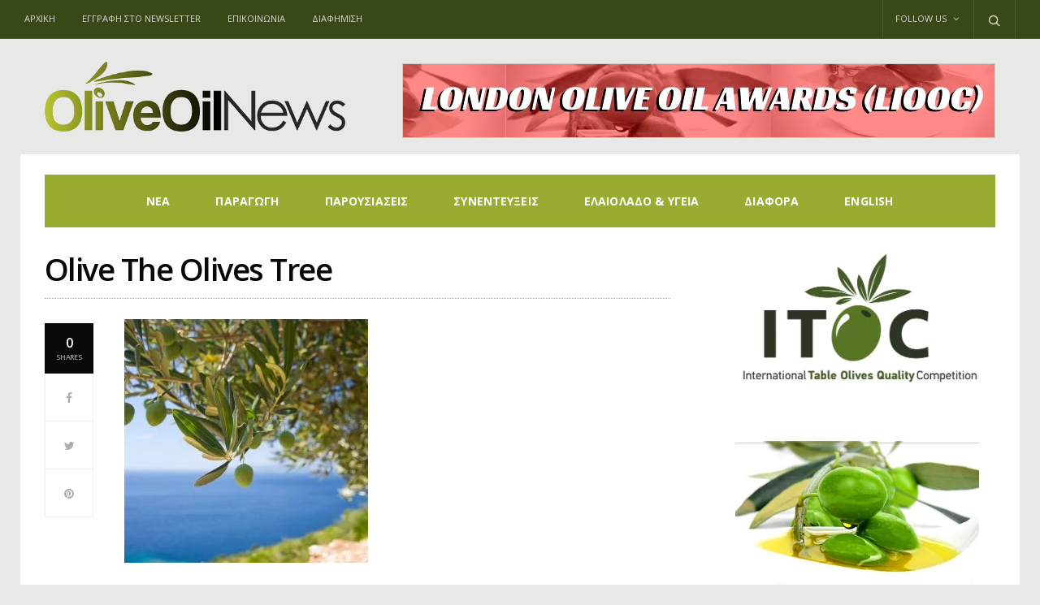

--- FILE ---
content_type: text/html; charset=UTF-8
request_url: https://www.oliveoilnews.gr/zakynthino-eleolado-summer-fansy-food-2017/olive-the-olives-tree/
body_size: 13083
content:
<!doctype html>
<html lang="en-US">
<head>
	<meta charset="UTF-8">
	<meta name="viewport" content="width=device-width, initial-scale=1, maximum-scale=1, user-scalable=1">
	<link rel="profile" href="http://gmpg.org/xfn/11">
	<link rel="pingback" href="https://www.oliveoilnews.gr/xmlrpc.php">
	<link rel="icon" href="https://www.oliveoilnews.gr/wp-content/uploads/2016/09/Untitled-5.png" sizes="32x32" />
<link rel="icon" href="https://www.oliveoilnews.gr/wp-content/uploads/2016/09/Untitled-5.png" sizes="192x192" />
<link rel="apple-touch-icon" href="https://www.oliveoilnews.gr/wp-content/uploads/2016/09/Untitled-5.png" />
<meta name="msapplication-TileImage" content="https://www.oliveoilnews.gr/wp-content/uploads/2016/09/Untitled-5.png" />
	
	
	<meta http-equiv="x-dns-prefetch-control" content="on">
	<link rel="dns-prefetch" href="//fonts.googleapis.com" />
	<link rel="dns-prefetch" href="//fonts.gstatic.com" />
	<link rel="dns-prefetch" href="//0.gravatar.com/" />
	<link rel="dns-prefetch" href="//2.gravatar.com/" />
	<link rel="dns-prefetch" href="//1.gravatar.com/" />
	<meta name='robots' content='index, follow, max-image-preview:large, max-snippet:-1, max-video-preview:-1' />

	<!-- This site is optimized with the Yoast SEO plugin v22.6 - https://yoast.com/wordpress/plugins/seo/ -->
	<title>Olive The Olives Tree &#8212; Olive Oil News</title>
	<link rel="canonical" href="https://www.oliveoilnews.gr/zakynthino-eleolado-summer-fansy-food-2017/olive-the-olives-tree/" />
	<meta property="og:locale" content="en_US" />
	<meta property="og:type" content="article" />
	<meta property="og:title" content="Olive The Olives Tree &#8212; Olive Oil News" />
	<meta property="og:description" content="Olive The Olives Tree" />
	<meta property="og:url" content="https://www.oliveoilnews.gr/zakynthino-eleolado-summer-fansy-food-2017/olive-the-olives-tree/" />
	<meta property="og:site_name" content="Olive Oil News" />
	<meta property="og:image" content="https://www.oliveoilnews.gr/zakynthino-eleolado-summer-fansy-food-2017/olive-the-olives-tree" />
	<meta property="og:image:width" content="960" />
	<meta property="og:image:height" content="640" />
	<meta property="og:image:type" content="image/jpeg" />
	<meta name="twitter:card" content="summary_large_image" />
	<script type="application/ld+json" class="yoast-schema-graph">{"@context":"https://schema.org","@graph":[{"@type":"WebPage","@id":"https://www.oliveoilnews.gr/zakynthino-eleolado-summer-fansy-food-2017/olive-the-olives-tree/","url":"https://www.oliveoilnews.gr/zakynthino-eleolado-summer-fansy-food-2017/olive-the-olives-tree/","name":"Olive The Olives Tree &#8212; Olive Oil News","isPartOf":{"@id":"https://www.oliveoilnews.gr/#website"},"primaryImageOfPage":{"@id":"https://www.oliveoilnews.gr/zakynthino-eleolado-summer-fansy-food-2017/olive-the-olives-tree/#primaryimage"},"image":{"@id":"https://www.oliveoilnews.gr/zakynthino-eleolado-summer-fansy-food-2017/olive-the-olives-tree/#primaryimage"},"thumbnailUrl":"https://www.oliveoilnews.gr/wp-content/uploads/2017/07/zakynthino-eleolado-summer-fansy-food-2017.jpg","datePublished":"2017-07-08T14:54:19+00:00","dateModified":"2017-07-08T14:54:19+00:00","breadcrumb":{"@id":"https://www.oliveoilnews.gr/zakynthino-eleolado-summer-fansy-food-2017/olive-the-olives-tree/#breadcrumb"},"inLanguage":"en-US","potentialAction":[{"@type":"ReadAction","target":["https://www.oliveoilnews.gr/zakynthino-eleolado-summer-fansy-food-2017/olive-the-olives-tree/"]}]},{"@type":"ImageObject","inLanguage":"en-US","@id":"https://www.oliveoilnews.gr/zakynthino-eleolado-summer-fansy-food-2017/olive-the-olives-tree/#primaryimage","url":"https://www.oliveoilnews.gr/wp-content/uploads/2017/07/zakynthino-eleolado-summer-fansy-food-2017.jpg","contentUrl":"https://www.oliveoilnews.gr/wp-content/uploads/2017/07/zakynthino-eleolado-summer-fansy-food-2017.jpg","width":960,"height":640,"caption":"Olive The Olives Tree"},{"@type":"BreadcrumbList","@id":"https://www.oliveoilnews.gr/zakynthino-eleolado-summer-fansy-food-2017/olive-the-olives-tree/#breadcrumb","itemListElement":[{"@type":"ListItem","position":1,"name":"Home","item":"https://www.oliveoilnews.gr/"},{"@type":"ListItem","position":2,"name":"Το ζακυνθινό ελαιόλαδο στο περίπτερο της summer fansy food 2017","item":"https://www.oliveoilnews.gr/zakynthino-eleolado-summer-fansy-food-2017/"},{"@type":"ListItem","position":3,"name":"Olive The Olives Tree"}]},{"@type":"WebSite","@id":"https://www.oliveoilnews.gr/#website","url":"https://www.oliveoilnews.gr/","name":"Olive Oil News","description":"Άλλος ένας ιστότοπος WordPress","publisher":{"@id":"https://www.oliveoilnews.gr/#organization"},"potentialAction":[{"@type":"SearchAction","target":{"@type":"EntryPoint","urlTemplate":"https://www.oliveoilnews.gr/?s={search_term_string}"},"query-input":"required name=search_term_string"}],"inLanguage":"en-US"},{"@type":"Organization","@id":"https://www.oliveoilnews.gr/#organization","name":"Olive Oil News","url":"https://www.oliveoilnews.gr/","logo":{"@type":"ImageObject","inLanguage":"en-US","@id":"https://www.oliveoilnews.gr/#/schema/logo/image/","url":"https://www.oliveoilnews.gr/wp-content/uploads/2016/09/logo-2.png","contentUrl":"https://www.oliveoilnews.gr/wp-content/uploads/2016/09/logo-2.png","width":324,"height":128,"caption":"Olive Oil News"},"image":{"@id":"https://www.oliveoilnews.gr/#/schema/logo/image/"}}]}</script>
	<!-- / Yoast SEO plugin. -->


<link rel='dns-prefetch' href='//cdnjs.cloudflare.com' />
<link rel="alternate" type="application/rss+xml" title="Olive Oil News &raquo; Feed" href="https://www.oliveoilnews.gr/feed/" />
		<meta property="og:title" content="Olive The Olives Tree" />
		<meta property="og:type" content="article" />
		<meta property="og:description" content="&lt;p&gt;Olive The Olives Tree&lt;/p&gt;
" />
		<meta property="og:image" content="https://www.oliveoilnews.gr/wp-content/uploads/2017/07/zakynthino-eleolado-summer-fansy-food-2017.jpg" />
		<meta property="og:url" content="https://www.oliveoilnews.gr/zakynthino-eleolado-summer-fansy-food-2017/olive-the-olives-tree/" />
		<script type="text/javascript">
/* <![CDATA[ */
window._wpemojiSettings = {"baseUrl":"https:\/\/s.w.org\/images\/core\/emoji\/15.0.3\/72x72\/","ext":".png","svgUrl":"https:\/\/s.w.org\/images\/core\/emoji\/15.0.3\/svg\/","svgExt":".svg","source":{"concatemoji":"https:\/\/www.oliveoilnews.gr\/wp-includes\/js\/wp-emoji-release.min.js?ver=6.5.7"}};
/*! This file is auto-generated */
!function(i,n){var o,s,e;function c(e){try{var t={supportTests:e,timestamp:(new Date).valueOf()};sessionStorage.setItem(o,JSON.stringify(t))}catch(e){}}function p(e,t,n){e.clearRect(0,0,e.canvas.width,e.canvas.height),e.fillText(t,0,0);var t=new Uint32Array(e.getImageData(0,0,e.canvas.width,e.canvas.height).data),r=(e.clearRect(0,0,e.canvas.width,e.canvas.height),e.fillText(n,0,0),new Uint32Array(e.getImageData(0,0,e.canvas.width,e.canvas.height).data));return t.every(function(e,t){return e===r[t]})}function u(e,t,n){switch(t){case"flag":return n(e,"\ud83c\udff3\ufe0f\u200d\u26a7\ufe0f","\ud83c\udff3\ufe0f\u200b\u26a7\ufe0f")?!1:!n(e,"\ud83c\uddfa\ud83c\uddf3","\ud83c\uddfa\u200b\ud83c\uddf3")&&!n(e,"\ud83c\udff4\udb40\udc67\udb40\udc62\udb40\udc65\udb40\udc6e\udb40\udc67\udb40\udc7f","\ud83c\udff4\u200b\udb40\udc67\u200b\udb40\udc62\u200b\udb40\udc65\u200b\udb40\udc6e\u200b\udb40\udc67\u200b\udb40\udc7f");case"emoji":return!n(e,"\ud83d\udc26\u200d\u2b1b","\ud83d\udc26\u200b\u2b1b")}return!1}function f(e,t,n){var r="undefined"!=typeof WorkerGlobalScope&&self instanceof WorkerGlobalScope?new OffscreenCanvas(300,150):i.createElement("canvas"),a=r.getContext("2d",{willReadFrequently:!0}),o=(a.textBaseline="top",a.font="600 32px Arial",{});return e.forEach(function(e){o[e]=t(a,e,n)}),o}function t(e){var t=i.createElement("script");t.src=e,t.defer=!0,i.head.appendChild(t)}"undefined"!=typeof Promise&&(o="wpEmojiSettingsSupports",s=["flag","emoji"],n.supports={everything:!0,everythingExceptFlag:!0},e=new Promise(function(e){i.addEventListener("DOMContentLoaded",e,{once:!0})}),new Promise(function(t){var n=function(){try{var e=JSON.parse(sessionStorage.getItem(o));if("object"==typeof e&&"number"==typeof e.timestamp&&(new Date).valueOf()<e.timestamp+604800&&"object"==typeof e.supportTests)return e.supportTests}catch(e){}return null}();if(!n){if("undefined"!=typeof Worker&&"undefined"!=typeof OffscreenCanvas&&"undefined"!=typeof URL&&URL.createObjectURL&&"undefined"!=typeof Blob)try{var e="postMessage("+f.toString()+"("+[JSON.stringify(s),u.toString(),p.toString()].join(",")+"));",r=new Blob([e],{type:"text/javascript"}),a=new Worker(URL.createObjectURL(r),{name:"wpTestEmojiSupports"});return void(a.onmessage=function(e){c(n=e.data),a.terminate(),t(n)})}catch(e){}c(n=f(s,u,p))}t(n)}).then(function(e){for(var t in e)n.supports[t]=e[t],n.supports.everything=n.supports.everything&&n.supports[t],"flag"!==t&&(n.supports.everythingExceptFlag=n.supports.everythingExceptFlag&&n.supports[t]);n.supports.everythingExceptFlag=n.supports.everythingExceptFlag&&!n.supports.flag,n.DOMReady=!1,n.readyCallback=function(){n.DOMReady=!0}}).then(function(){return e}).then(function(){var e;n.supports.everything||(n.readyCallback(),(e=n.source||{}).concatemoji?t(e.concatemoji):e.wpemoji&&e.twemoji&&(t(e.twemoji),t(e.wpemoji)))}))}((window,document),window._wpemojiSettings);
/* ]]> */
</script>
<style id='wp-emoji-styles-inline-css' type='text/css'>

	img.wp-smiley, img.emoji {
		display: inline !important;
		border: none !important;
		box-shadow: none !important;
		height: 1em !important;
		width: 1em !important;
		margin: 0 0.07em !important;
		vertical-align: -0.1em !important;
		background: none !important;
		padding: 0 !important;
	}
</style>
<link rel='stylesheet' id='foundation-css' href='https://www.oliveoilnews.gr/wp-content/themes/oliveoilnews/assets/css/foundation.min.css' type='text/css' media='all' />
<link rel='stylesheet' id='fa-css' href='https://www.oliveoilnews.gr/wp-content/themes/oliveoilnews/assets/css/font-awesome.min.css' type='text/css' media='all' />
<link rel='stylesheet' id='thb-app-css' href='https://www.oliveoilnews.gr/wp-content/themes/oliveoilnews/assets/css/app.css' type='text/css' media='all' />
<link rel='stylesheet' id='style-css' href='https://www.oliveoilnews.gr/wp-content/themes/oliveoilnews/style.css' type='text/css' media='all' />
<!--[if lt IE 9]>
<script type="text/javascript" src="https://cdnjs.cloudflare.com/ajax/libs/html5shiv/3.7.3/html5shiv.min.js" id="html5-shiv-js"></script>
<![endif]-->
<script type="text/javascript" src="https://www.oliveoilnews.gr/wp-includes/js/jquery/jquery.min.js?ver=3.7.1" id="jquery-core-js"></script>
<script type="text/javascript" src="https://www.oliveoilnews.gr/wp-includes/js/jquery/jquery-migrate.min.js?ver=3.4.1" id="jquery-migrate-js"></script>
<script></script><link rel="https://api.w.org/" href="https://www.oliveoilnews.gr/wp-json/" /><link rel="alternate" type="application/json" href="https://www.oliveoilnews.gr/wp-json/wp/v2/media/1198" /><link rel="EditURI" type="application/rsd+xml" title="RSD" href="https://www.oliveoilnews.gr/xmlrpc.php?rsd" />
<meta name="generator" content="WordPress 6.5.7" />
<link rel='shortlink' href='https://www.oliveoilnews.gr/?p=1198' />
<link rel="alternate" type="application/json+oembed" href="https://www.oliveoilnews.gr/wp-json/oembed/1.0/embed?url=https%3A%2F%2Fwww.oliveoilnews.gr%2Fzakynthino-eleolado-summer-fansy-food-2017%2Folive-the-olives-tree%2F" />
<link rel="alternate" type="text/xml+oembed" href="https://www.oliveoilnews.gr/wp-json/oembed/1.0/embed?url=https%3A%2F%2Fwww.oliveoilnews.gr%2Fzakynthino-eleolado-summer-fansy-food-2017%2Folive-the-olives-tree%2F&#038;format=xml" />
		<script>
			( function() {
				window.onpageshow = function( event ) {
					// Defined window.wpforms means that a form exists on a page.
					// If so and back/forward button has been clicked,
					// force reload a page to prevent the submit button state stuck.
					if ( typeof window.wpforms !== 'undefined' && event.persisted ) {
						window.location.reload();
					}
				};
			}() );
		</script>
		<link href='https://fonts.googleapis.com/css?family=Open+Sans:200,300,400,500,600,700&subset=latin,latin-ext,greek,greek-ext' rel='stylesheet' type='text/css'><style id='thb-selection' type='text/css'>body { font-family:'Open Sans';color:;}.post .post-content p{font-family:'Open Sans';color:#3a3a3a;font-style:normal;font-variant:normal;font-weight:normal;font-size:16px;}.titlefont, body, h1, h2, h3, h4, h5, h6, blockquote, .subheader, .post-review ul li, .post-review .comment_section p:before, .post-review .post_comment, .subcategory_container ul li a {font-family:'Open Sans';}.subheader {background-color:#394817 !important;}.subheader.dark ul > li .sub-menu,.subheader.light ul > li .sub-menu {background:#3e4e19;}@media only screen and (min-width:48.063em) {.header {}}.header {background-color:#e8e8e6 !important;}@media only screen and (min-width:64.063em) {.header .logo .logoimg {max-height:128px;}}a:hover, .menu-holder ul li.menu-item-mega-parent .thb_mega_menu_holder .thb_mega_menu li.active a,.menu-holder ul li.sfHover > a, .subcategory_container .thb-sibling-categories li a:hover,label small, .more-link, .comment-respond .comment-reply-title small a, .btn.accent, .button.accent, input[type=submit].accent, .btn.accent-transparent, .button.accent-transparent, input[type=submit].accent-transparent, .category_title.search span, .video_playlist .video_play.video-active .post-title h6 {color:#899d14;}ul.point-list li:before, ol.point-list li:before, .post .article-tags .tags-title, .post.post-overlay .post-gallery .counts,.post-review ul li .progress span, .post-review .average, .category-title.style1 .category-header, .widget.widget_topreviews .style1 li .progress, .btn.black:hover, .button.black:hover, input[type=submit].black:hover, .btn.white:hover, .button.white:hover, input[type=submit].white:hover, .btn.accent-transparent:hover, .button.accent-transparent:hover, input[type=submit].accent-transparent:hover, #scroll_totop:hover {background-color:#899d14;}.menu-holder ul li.menu-item-mega-parent .thb_mega_menu_holder, .btn.black:hover, .button.black:hover, input[type=submit].black:hover, .btn.accent, .button.accent, input[type=submit].accent, .btn.white:hover, .button.white:hover, input[type=submit].white:hover, .btn.accent-transparent, .button.accent-transparent, input[type=submit].accent-transparent {border-color:#899d14;}.post .article-tags .tags-title:after {border-left-color:#899d14;}.circle_rating .circle_perc {stroke:#899d14;}.header .quick_search.active .quick_search_icon {fill:#899d14;}.post .post-content p a {border-color:#ceec1e;-moz-box-shadow:inset 0 -5px 0 #ceec1e;-webkit-box-shadow:inset 0 -5px 0 #ceec1e;box-shadow:inset 0 -5px 0 #ceec1e;}.post .post-content p a:hover {background:#ceec1e;}.widget > strong {color:#899d14;border-color:#899d14;}.menu-holder ul.sf-menu > li > a {font-family:'Open Sans';font-weight:400;font-size:14px;letter-spacing:0.05em !important;}.menu-holder ul li .sub-menu li a,.menu-holder ul li.menu-item-mega-parent .thb_mega_menu_holder .thb_mega_menu li > a {font-family:'Open Sans';font-style:normal;font-size:16px;}.mobile-menu li a {font-family:'Open Sans';color:#3a3a3a;font-style:normal;font-size:16px;}.mobile-menu .sub-menu li a {font-family:'Open Sans';color:#3a3a3a;font-style:normal;font-size:16px;}.widget:not(.widget_singlead) {background-color:#f2f2f2 !important;}[role="main"] .widget.widget_categoryslider .slick-nav {background-color:#f2f2f2 !important;}#footer {background-color:#394817 !important;}#footer .widget.widget_categoryslider .slick-nav {background-color:#394817 !important;}#subfooter {background-color:#394817 !important;}@media only screen and (min-width:48.063em) {#subfooter .subfooter-menu-holder .logolink .logoimg {max-height:25px;}}.postid-1198 .post-header {background-image:url('https://www.oliveoilnews.gr/wp-content/uploads/2017/07/zakynthino-eleolado-summer-fansy-food-2017.jpg');-moz-background-size:cover;-o-background-size:cover;-webkit-background-size:cover;background-size:cover;}body {background:#E8E8E6;}.menu-holder.style1 {background:#99AB31;border-bottom:0; margin-top:25px;} .menu-holder ul {display:table; margin:0 auto;}.menu-holder ul li {display:inline-block;padding:20px 13px;}aside.post-bottom-meta, .subheader.fixed .logoimg {display:none;}.post .single_category_title.boxed-link{background:#E5850A;}.menu-holder ul.sf-menu > li > a { font-family:'Open Sans';font-weight:700;font-size:14px;letter-spacing:0.01em !important;color:#fff;}.post-content-container.pages {padding-left:0;}[class^="tag-link"] {display:inline-block;border:1px solid #899D14;color:#000;font-size:10px !important;padding:8px 10px 7px;text-transform:uppercase;margin:0 3px 3px 0;line-height:1;font-weight:600;border-radius:4px;}h4.related-title{background:#99AB31;border-bottom:0; color:#fff; padding:16px 12px 7px;} a.mobile-toggle, a.quick_toggle{color:#000!important;}ul.wp-tag-cloud li a {background:#000; color:#fff; padding:4px 9px; border-radius:2px; margin-bottom:5px;}ul.wp-tag-cloud li {margin:3px;}ul.wp-tag-cloud li a:hover {background:#899D14; color:#fff;}@media only screen and (min-width:768px) and (max-width:1241px) {.menu-holder ul li {display:inline-block;padding:20px 6px;}.menu-holder ul.sf-menu > li > a {font-size:12px;letter-spacing:-0.01em !important;}}@media only screen and(max-width:1025px) {svg.quick_search_icon path {fill:#000 !important;}}@media only screen and (min-width:48.063em) {.post.post-overlay.max-height { max-height:800px!important;}}#about2-video .about2-video-container {min-height:535px;width:300px;padding-bottom:20px;position:relative;overflow:hidden;cursor:pointer;}#about2-video video {width:100%;background-size:cover;position:absolute;top:0;left:0;}</style><meta name="generator" content="Powered by WPBakery Page Builder - drag and drop page builder for WordPress."/>
<!-- Google tag (gtag.js) -->
<script async src="https://www.googletagmanager.com/gtag/js?id=G-E7WMHC6TB5"></script>
<script>
  window.dataLayer = window.dataLayer || [];
  function gtag(){dataLayer.push(arguments);}
  gtag('js', new Date());

  gtag('config', 'G-E7WMHC6TB5');
</script><link rel="icon" href="https://www.oliveoilnews.gr/wp-content/uploads/2016/09/Untitled-5.png" sizes="32x32" />
<link rel="icon" href="https://www.oliveoilnews.gr/wp-content/uploads/2016/09/Untitled-5.png" sizes="192x192" />
<link rel="apple-touch-icon" href="https://www.oliveoilnews.gr/wp-content/uploads/2016/09/Untitled-5.png" />
<meta name="msapplication-TileImage" content="https://www.oliveoilnews.gr/wp-content/uploads/2016/09/Untitled-5.png" />
<noscript><style> .wpb_animate_when_almost_visible { opacity: 1; }</style></noscript></head>
<body class="attachment attachment-template-default single single-attachment postid-1198 attachmentid-1198 attachment-jpeg wpb-js-composer js-comp-ver-7.6 vc_responsive" data-themeurl="https://www.oliveoilnews.gr/wp-content/themes/oliveoilnews">
<div id="wrapper" class="open">
	
	<!-- Start Mobile Menu -->
			<nav id="mobile-menu">
			<div class="custom_scroll" id="menu-scroll">
				<div>
										  <ul id="menu-navigation" class="mobile-menu"><li id="menu-item-390" class=" menu-item menu-item-type-taxonomy menu-item-object-category menu-item-390 menu-item-category-1"><a href="https://www.oliveoilnews.gr/category/nea/">NEA</a></li>
<li id="menu-item-394" class=" menu-item menu-item-type-taxonomy menu-item-object-category menu-item-394 menu-item-category-254"><a href="https://www.oliveoilnews.gr/category/paragogi/">ΠΑΡΑΓΩΓΗ</a></li>
<li id="menu-item-395" class=" menu-item menu-item-type-taxonomy menu-item-object-category menu-item-395 menu-item-category-255"><a href="https://www.oliveoilnews.gr/category/parousiasis/">ΠΑΡΟΥΣΙΑΣΕΙΣ</a></li>
<li id="menu-item-396" class=" menu-item menu-item-type-taxonomy menu-item-object-category menu-item-396 menu-item-category-256"><a href="https://www.oliveoilnews.gr/category/synentefxis/">ΣΥΝΕΝΤΕΥΞΕΙΣ</a></li>
<li id="menu-item-393" class=" menu-item menu-item-type-taxonomy menu-item-object-category menu-item-393 menu-item-category-258"><a href="https://www.oliveoilnews.gr/category/eleolado-ygia/">ΕΛΑΙΟΛΑΔΟ &#038; ΥΓΕΙΑ</a></li>
<li id="menu-item-391" class=" menu-item menu-item-type-taxonomy menu-item-object-category menu-item-391 menu-item-category-257"><a href="https://www.oliveoilnews.gr/category/diafora/">ΔΙΑΦΟΡΑ</a></li>
<li id="menu-item-392" class=" menu-item menu-item-type-taxonomy menu-item-object-category menu-item-392 menu-item-category-253"><a href="https://www.oliveoilnews.gr/category/english/">ENGLISH</a></li>
</ul>										<div class="social-links">
								<a href="https://www.facebook.com/groups/1734874846763121/?fref=nf" class="facebook icon-1x" target="_blank"><i class="fa fa-facebook"></i></a>
				<a href="https://twitter.com/OliveOil_News" class="twitter icon-1x" target="_blank"><i class="fa fa-twitter"></i></a>
			<a href="https://www.linkedin.com/company/olive-oil-news-gr?trk=biz-companies-cym" class="linkedin icon-1x" target="_blank"><i class="fa fa-linkedin"></i></a>
										<a href="https://www.youtube.com/user/Eleotechnia" class="youtube icon-1x" target="_blank"><i class="fa fa-youtube"></i></a>
										</div>
					<div class="menu-footer">
											</div>
				</div>
			</div>
		</nav>
		<!-- End Mobile Menu -->
	
	<!-- Start Content Container -->
	<section id="content-container">
		<!-- Start Content Click Capture -->
		<div class="click-capture"></div>
		<!-- End Content Click Capture -->
		<!-- Start Fixed Header -->
<div class="subheader fixed show-for-large-up dark">
			<div class="row full-width-row">
			<div class="medium-8 columns logo">
				<div>
										<a href="https://www.oliveoilnews.gr/" class="logolink">
						<img src="https://www.oliveoilnews.gr/wp-content/uploads/2016/09/logo33.png" class="logoimg" alt="Olive Oil News"/>
					</a>
					<span class="page-title">Olive The Olives Tree</span>
				</div>
			</div>
			<div class="medium-4 columns">
				 		<aside class="share-article-vertical hide-on-print ">
		<h6>0<span>Shares</span></h6>

				<a href="http://www.facebook.com/sharer.php?u=https%3A%2F%2Fwww.oliveoilnews.gr%2Fzakynthino-eleolado-summer-fansy-food-2017%2Folive-the-olives-tree%2F" class="facebook social"><i class="fa fa-facebook"></i><span>0</span></a>
						<a href="https://twitter.com/intent/tweet?text=Olive+The+Olives+Tree&url=https%3A%2F%2Fwww.oliveoilnews.gr%2Fzakynthino-eleolado-summer-fansy-food-2017%2Folive-the-olives-tree%2F&via=anteksiler" class="twitter social "><i class="fa fa-twitter"></i><span>0</span></a>
								<a href="http://pinterest.com/pin/create/link/?url=https://www.oliveoilnews.gr/zakynthino-eleolado-summer-fansy-food-2017/olive-the-olives-tree/&amp;media=https://www.oliveoilnews.gr/wp-content/uploads/2017/07/zakynthino-eleolado-summer-fansy-food-2017.jpg" class="pinterest social" nopin="nopin" data-pin-no-hover="true"><i class="fa fa-pinterest"></i><span>0</span></a>
			</aside>
				</div>
		</div>
	</div>
<!-- End Fixed Header -->
<!-- Start Sub Header -->
<div class="subheader show-for-large-up dark ">
	<div class="row full-width-row">
		<div class="small-12 medium-6 large-7 columns">
			<nav class="subheader-menu">
				<ul id="menu-top-menu" class="sf-menu"><li id="menu-item-384" class="menu-item menu-item-type-post_type menu-item-object-page menu-item-home menu-item-384"><a href="https://www.oliveoilnews.gr/">ΑΡΧΙΚΗ</a></li>
<li id="menu-item-383" class="menu-item menu-item-type-post_type menu-item-object-page menu-item-383"><a href="https://www.oliveoilnews.gr/newsletter/">ΕΓΓΡΑΦΗ ΣΤΟ NEWSLETTER</a></li>
<li id="menu-item-382" class="menu-item menu-item-type-post_type menu-item-object-page menu-item-382"><a href="https://www.oliveoilnews.gr/epikinonia/">EΠΙΚΟΙΝΩΝΙΑ</a></li>
<li id="menu-item-381" class="menu-item menu-item-type-post_type menu-item-object-page menu-item-381"><a href="https://www.oliveoilnews.gr/diafimisi/">ΔΙΑΦΗΜΙΣΗ</a></li>
</ul>			</nav>
		</div>
		<div class="small-12 medium-6 large-5 columns text-right">
			<ul class="sf-menu right-menu">
					<li class="menu-item-has-children">
		<a href="#">Follow Us <i class="fa fa-angle-down"></i></a>
		<ul class="sub-menu">
						<li><a href="https://www.facebook.com/groups/1734874846763121/?fref=nf" class="facebook icon-1x" target="_blank"><i class="fa fa-facebook"></i> Facebook</a></li>
												<li><a href="https://twitter.com/OliveOil_News" class="twitter icon-1x" target="_blank"><i class="fa fa-twitter"></i> Twitter</a></li>
									<li><a href="https://www.linkedin.com/company/olive-oil-news-gr?trk=biz-companies-cym" class="linkedin icon-1x" target="_blank"><i class="fa fa-linkedin"></i> Linkedin</a></li>
																														<li><a href="https://www.youtube.com/user/Eleotechnia" class="youtube icon-1x" target="_blank"><i class="fa fa-youtube"></i> Youtube</a></li>
														</ul>
	</li>
									<li>	<div class="quick_search">
		<a href="#" class="quick_toggle"></a>
		<svg version="1.1" class="quick_search_icon" xmlns="http://www.w3.org/2000/svg" xmlns:xlink="http://www.w3.org/1999/xlink" x="0px" y="0px" width="20px" height="20px" viewBox="0 -1 20 18" xml:space="preserve">
			<path d="M18.96,16.896l-4.973-4.926c1.02-1.255,1.633-2.846,1.633-4.578c0-4.035-3.312-7.317-7.385-7.317S0.849,3.358,0.849,7.393
				c0,4.033,3.313,7.316,7.386,7.316c1.66,0,3.188-0.552,4.422-1.471l4.998,4.95c0.181,0.179,0.416,0.268,0.652,0.268
				c0.235,0,0.472-0.089,0.652-0.268C19.32,17.832,19.32,17.253,18.96,16.896z M2.693,7.393c0-3.027,2.485-5.489,5.542-5.489
				c3.054,0,5.541,2.462,5.541,5.489c0,3.026-2.486,5.489-5.541,5.489C5.179,12.882,2.693,10.419,2.693,7.393z"/>
		</svg>
		<!-- Start SearchForm -->
<form method="get" class="searchform" role="search" action="https://www.oliveoilnews.gr/">
    <fieldset>
    	<input name="s" type="text" placeholder="Search" class="s">
    	<input type="submit" value="Search">
    </fieldset>
</form>
<!-- End SearchForm -->	</div>

</li>			</ul>
		</div>
	</div>
</div>
<!-- End Sub Header -->
<!-- Start Header -->
<header class="header style1  dark" role="banner">
	<div class="row">
		<div class="small-2 columns text-left mobile-icon-holder">
			<div>
				<a href="#" data-target="open-menu" class="mobile-toggle"><i class="fa fa-bars"></i></a>
			</div>
		</div>
		<div class="small-8 large-4 columns logo">
			<div>
								<a href="https://www.oliveoilnews.gr/" class="logolink">
					<img src="https://www.oliveoilnews.gr/wp-content/uploads/2016/09/LOGO5.png" class="logoimg" alt="Olive Oil News"/>
				</a>
			</div>
		</div>
		<div class="large-8 columns thb-a">
			<a href="http://www.londonoliveoil.com/" target="_blank"><img src="https://www.oliveoilnews.gr/wp-content/uploads/2020/03/Olive-Oil-News_7.png" style="border:1px solid #ccc; margin-top:10px;"/></a>		</div>
		<div class="small-2 columns text-right mobile-share-holder">
			<div>
				<div class="quick_search">
		<a href="#" class="quick_toggle"></a>
		<svg version="1.1" class="quick_search_icon" xmlns="http://www.w3.org/2000/svg" xmlns:xlink="http://www.w3.org/1999/xlink" x="0px" y="0px" width="20px" height="20px" viewBox="0 -1 20 18" xml:space="preserve">
			<path d="M18.96,16.896l-4.973-4.926c1.02-1.255,1.633-2.846,1.633-4.578c0-4.035-3.312-7.317-7.385-7.317S0.849,3.358,0.849,7.393
				c0,4.033,3.313,7.316,7.386,7.316c1.66,0,3.188-0.552,4.422-1.471l4.998,4.95c0.181,0.179,0.416,0.268,0.652,0.268
				c0.235,0,0.472-0.089,0.652-0.268C19.32,17.832,19.32,17.253,18.96,16.896z M2.693,7.393c0-3.027,2.485-5.489,5.542-5.489
				c3.054,0,5.541,2.462,5.541,5.489c0,3.026-2.486,5.489-5.541,5.489C5.179,12.882,2.693,10.419,2.693,7.393z"/>
		</svg>
		<!-- Start SearchForm -->
<form method="get" class="searchform" role="search" action="https://www.oliveoilnews.gr/">
    <fieldset>
    	<input name="s" type="text" placeholder="Search" class="s">
    	<input type="submit" value="Search">
    </fieldset>
</form>
<!-- End SearchForm -->	</div>

			</div>
		</div>
	</div>
</header>
<!-- End Header -->
<div id="navholder">
	<div class="row">
		<div class="small-12 columns">
			<nav class="menu-holder style1" id="menu_width">
								  <ul id="menu-navigation-1" class="sf-menu style1"><li class="menu-item menu-item-type-taxonomy menu-item-object-category menu-item-390 menu-item-category-1"><a href="https://www.oliveoilnews.gr/category/nea/">NEA</a></li>
<li class="menu-item menu-item-type-taxonomy menu-item-object-category menu-item-394 menu-item-category-254"><a href="https://www.oliveoilnews.gr/category/paragogi/">ΠΑΡΑΓΩΓΗ</a></li>
<li class="menu-item menu-item-type-taxonomy menu-item-object-category menu-item-395 menu-item-category-255"><a href="https://www.oliveoilnews.gr/category/parousiasis/">ΠΑΡΟΥΣΙΑΣΕΙΣ</a></li>
<li class="menu-item menu-item-type-taxonomy menu-item-object-category menu-item-396 menu-item-category-256"><a href="https://www.oliveoilnews.gr/category/synentefxis/">ΣΥΝΕΝΤΕΥΞΕΙΣ</a></li>
<li class="menu-item menu-item-type-taxonomy menu-item-object-category menu-item-393 menu-item-category-258"><a href="https://www.oliveoilnews.gr/category/eleolado-ygia/">ΕΛΑΙΟΛΑΔΟ &#038; ΥΓΕΙΑ</a></li>
<li class="menu-item menu-item-type-taxonomy menu-item-object-category menu-item-391 menu-item-category-257"><a href="https://www.oliveoilnews.gr/category/diafora/">ΔΙΑΦΟΡΑ</a></li>
<li class="menu-item menu-item-type-taxonomy menu-item-object-category menu-item-392 menu-item-category-253"><a href="https://www.oliveoilnews.gr/category/english/">ENGLISH</a></li>
</ul>								
			</nav>
		</div>
	</div>
</div>		
		<div role="main" class=""><div class="row top-padding">
	<div class="small-12 medium-8 columns">
				  <article itemscope itemtype="http://schema.org/Article" class="post blog-post post-1198 attachment type-attachment status-inherit hentry" id="post-1198" role="article">
		  	<header class="post-title entry-header">
		  				  		<h1 class="entry-title" itemprop="name headline">Olive The Olives Tree</h1>		  			<aside class="post-bottom-meta">
					<strong rel="author" itemprop="author"><a href="https://www.oliveoilnews.gr/author/digitalbox/" title="Posts by digitalbox" rel="author">digitalbox</a></strong>
				<time class="time" datetime="2017-07-08T17:54:19+03:00" itemprop="datePublished" content="2017-07-08T17:54:19+03:00">8 July 2017</time>
				<span class="shares"><svg version="1.1" class="share_icon" xmlns="http://www.w3.org/2000/svg" xmlns:xlink="http://www.w3.org/1999/xlink" x="0px" y="0px"
			 width="16.156px" height="9.113px" viewBox="0 0 16.156 9.113" enable-background="new 0 0 16.156 9.113" xml:space="preserve">
				<path d="M10.388,1.813c1.2,0.771,2.867,1.845,3.987,2.57c-1.113,0.777-2.785,1.938-3.984,2.761
					c-0.002-0.234-0.004-0.476-0.005-0.709l-0.005-0.827L9.568,5.458L9.293,5.407C8.837,5.318,8.351,5.272,7.85,5.272
					c-0.915,0-1.912,0.15-2.964,0.446C4.027,5.962,3.136,6.306,2.24,6.74c0.914-1.09,2.095-1.995,3.369-2.576
					c1.039-0.475,2.145-0.739,3.379-0.81l0.453-0.025l0.941-0.053l0.003-0.943C10.387,2.162,10.387,1.986,10.388,1.813 M9.402,0
					c-0.01,0-0.017,2.33-0.017,2.33L8.933,2.355C7.576,2.433,6.346,2.728,5.193,3.254C3.629,3.968,2.19,5.125,1.146,6.509
					C0.558,7.289-0.099,9.006,0.242,9.006c0.033,0,0.076-0.017,0.129-0.052c1.595-1.053,3.248-1.838,4.787-2.273
					C6.124,6.41,7.023,6.273,7.85,6.273c0.438,0,0.856,0.038,1.251,0.115l0.284,0.053c0,0,0.016,2.555,0.037,2.555
					c0.092,0,6.733-4.626,6.733-4.644C16.156,4.336,9.434,0,9.402,0L9.402,0z"/>
		</svg>0</span>
						<span class="comment">
			<a href="https://www.oliveoilnews.gr/zakynthino-eleolado-summer-fansy-food-2017/olive-the-olives-tree/#respond" title="Olive The Olives Tree">
				<svg version="1.1" class="comment_icon" xmlns="http://www.w3.org/2000/svg" xmlns:xlink="http://www.w3.org/1999/xlink" x="0px" y="0px"
			 width="12px" height="13px" viewBox="0 0 12 13" enable-background="new 0 0 12 13" xml:space="preserve">
					<path d="M11.531,0H0.424c-0.23,0-0.419,0.183-0.419,0.407L0.002,8.675c0,0.402-0.097,1.17,1,1.17H3.99v2.367
						c0,0.162,0.057,0.393,0.043,0.752c0.063,0.039,0.105,0.039,0.168,0.039c0.105,0,0.21-0.039,0.294-0.123L7.18,9.845h3.975
						c0.231,0,0.798-0.092,0.798-0.791l-0.002-8.647C11.951,0.183,11.761,0,11.531,0z M11.155,9.054H7.18
						c-0.104,0-0.315,0.119-0.399,0.199l-2.16,2.367V9.75c0-0.225,0.02-0.695-0.631-0.695H0.8l0.044-8.241h10.267L11.155,9.054z"/>
			</svg> 0			</a>
		</span>
					</aside>
			  	</header>
		  			  	<div class="share-container">
			  	 		<aside class="share-article-vertical hide-on-print fixed-me hide-for-small">
		<h6>0<span>Shares</span></h6>

				<a href="http://www.facebook.com/sharer.php?u=https%3A%2F%2Fwww.oliveoilnews.gr%2Fzakynthino-eleolado-summer-fansy-food-2017%2Folive-the-olives-tree%2F" class="facebook social"><i class="fa fa-facebook"></i><span>0</span></a>
						<a href="https://twitter.com/intent/tweet?text=Olive+The+Olives+Tree&url=https%3A%2F%2Fwww.oliveoilnews.gr%2Fzakynthino-eleolado-summer-fansy-food-2017%2Folive-the-olives-tree%2F&via=anteksiler" class="twitter social "><i class="fa fa-twitter"></i><span>0</span></a>
								<a href="http://pinterest.com/pin/create/link/?url=https://www.oliveoilnews.gr/zakynthino-eleolado-summer-fansy-food-2017/olive-the-olives-tree/&amp;media=https://www.oliveoilnews.gr/wp-content/uploads/2017/07/zakynthino-eleolado-summer-fansy-food-2017.jpg" class="pinterest social" nopin="nopin" data-pin-no-hover="true"><i class="fa fa-pinterest"></i><span>0</span></a>
			</aside>
					  <div class="post-content-container">
						<div class="post-content entry-content cf">
											    	<p class="attachment"><a rel="mfp" href='https://www.oliveoilnews.gr/wp-content/uploads/2017/07/zakynthino-eleolado-summer-fansy-food-2017.jpg'><img fetchpriority="high" decoding="async" width="300" height="300" src="https://www.oliveoilnews.gr/wp-content/uploads/2017/07/zakynthino-eleolado-summer-fansy-food-2017-300x300.jpg" class="attachment-medium size-medium" alt="" srcset="https://www.oliveoilnews.gr/wp-content/uploads/2017/07/zakynthino-eleolado-summer-fansy-food-2017-300x300.jpg 300w, https://www.oliveoilnews.gr/wp-content/uploads/2017/07/zakynthino-eleolado-summer-fansy-food-2017-150x150.jpg 150w" sizes="(max-width: 300px) 100vw, 300px" /></a></p>
				    	
						</div>
					</div>
				</div>
								
		  </article>
		
	</div>
	<aside class="sidebar small-12 medium-4 columns equal" role="complementary">
	<div class="sidebar_inner ">
		<div id="thb_singlead_widget-7" class="widget cf widget_singlead"><a href="http://www.londonoliveoil.com/book-your-participation-in-london-oliveoil-awards/" target="_blank"><img src="https://www.oliveoilnews.gr/wp-content/uploads/2020/03/Olive-Oil-News_6.png" alt="Εξαγωγές Ελαιολάδου"></a>
<hr/>
<a href="http://www.londonolive.com/book-your-participation/" target="_blank"><img src="https://www.oliveoilnews.gr/wp-content/uploads/2020/03/Olive-Oil-News_5.png" alt=""></a></div><div id="tag_cloud-2" class="widget cf widget_tag_cloud"><strong>TAGS</strong><div class="tagcloud"><ul class='wp-tag-cloud' role='list'>
	<li><a href="https://www.oliveoilnews.gr/tag/olive-oil/" class="tag-cloud-link tag-link-318 tag-link-position-1" style="font-size: 10px;">OLIVE OIL</a></li>
	<li><a href="https://www.oliveoilnews.gr/tag/dakoktonia/" class="tag-cloud-link tag-link-281 tag-link-position-2" style="font-size: 10px;">ΔΑΚΟΚΤΟΝΙΑ</a></li>
	<li><a href="https://www.oliveoilnews.gr/tag/dakos/" class="tag-cloud-link tag-link-336 tag-link-position-3" style="font-size: 10px;">ΔΑΚΟΣ</a></li>
	<li><a href="https://www.oliveoilnews.gr/tag/diethni-vravia/" class="tag-cloud-link tag-link-351 tag-link-position-4" style="font-size: 10px;">ΔΙΕΘΝΗ ΒΡΑΒΕΙΑ</a></li>
	<li><a href="https://www.oliveoilnews.gr/tag/eleokalliergia/" class="tag-cloud-link tag-link-344 tag-link-position-5" style="font-size: 10px;">ΕΛΑΙΟΚΑΛΛΙΕΡΓΕΙΑ</a></li>
	<li><a href="https://www.oliveoilnews.gr/tag/eleokalliergites/" class="tag-cloud-link tag-link-337 tag-link-position-6" style="font-size: 10px;">ΕΛΑΙΟΚΑΛΛΙΕΡΓΗΤΕΣ</a></li>
	<li><a href="https://www.oliveoilnews.gr/tag/eleokarpos/" class="tag-cloud-link tag-link-564 tag-link-position-7" style="font-size: 10px;">ΕΛΑΙΟΚΑΡΠΟΣ</a></li>
	<li><a href="https://www.oliveoilnews.gr/tag/eleokomia/" class="tag-cloud-link tag-link-703 tag-link-position-8" style="font-size: 10px;">ΕΛΑΙΟΚΟΜΙΑ</a></li>
	<li><a href="https://www.oliveoilnews.gr/tag/eleolada/" class="tag-cloud-link tag-link-414 tag-link-position-9" style="font-size: 10px;">ΕΛΑΙΟΛΑΔΑ</a></li>
	<li><a href="https://www.oliveoilnews.gr/tag/eleoparagogi/" class="tag-cloud-link tag-link-598 tag-link-position-10" style="font-size: 10px;">ΕΛΑΙΟΠΑΡΑΓΩΓΟΙ</a></li>
	<li><a href="https://www.oliveoilnews.gr/tag/eleotrivia/" class="tag-cloud-link tag-link-375 tag-link-position-11" style="font-size: 10px;">ΕΛΑΙΟΤΡΙΒΕΙΑ</a></li>
	<li><a href="https://www.oliveoilnews.gr/tag/eleotrivio/" class="tag-cloud-link tag-link-418 tag-link-position-12" style="font-size: 10px;">ΕΛΑΙΟΤΡΙΒΕΙΟ</a></li>
	<li><a href="https://www.oliveoilnews.gr/tag/eleonas/" class="tag-cloud-link tag-link-673 tag-link-position-13" style="font-size: 10px;">ΕΛΑΙΩΝΑΣ</a></li>
	<li><a href="https://www.oliveoilnews.gr/tag/eleones/" class="tag-cloud-link tag-link-345 tag-link-position-14" style="font-size: 10px;">ΕΛΑΙΩΝΕΣ</a></li>
	<li><a href="https://www.oliveoilnews.gr/tag/elia/" class="tag-cloud-link tag-link-435 tag-link-position-15" style="font-size: 10px;">ΕΛΙΑ</a></li>
	<li><a href="https://www.oliveoilnews.gr/tag/elies/" class="tag-cloud-link tag-link-429 tag-link-position-16" style="font-size: 10px;">ΕΛΙΕΣ</a></li>
	<li><a href="https://www.oliveoilnews.gr/tag/ellada/" class="tag-cloud-link tag-link-288 tag-link-position-17" style="font-size: 10px;">ΕΛΛΑΔΑ</a></li>
	<li><a href="https://www.oliveoilnews.gr/tag/elliniko-eleolado/" class="tag-cloud-link tag-link-427 tag-link-position-18" style="font-size: 10px;">ΕΛΛΗΝΙΚΟ ΕΛΑΙΟΛΑΔΟ</a></li>
	<li><a href="https://www.oliveoilnews.gr/tag/exeretiko-partheno-eleolado/" class="tag-cloud-link tag-link-460 tag-link-position-19" style="font-size: 10px;">ΕΞΑΙΡΕΤΙΚΟ ΠΑΡΘΕΝΟ ΕΛΑΙΟΛΑΔΟ</a></li>
	<li><a href="https://www.oliveoilnews.gr/tag/epitrapezia-elia/" class="tag-cloud-link tag-link-618 tag-link-position-20" style="font-size: 10px;">ΕΠΙΤΡΑΠΕΖΙΑ ΕΛΙΑ</a></li>
	<li><a href="https://www.oliveoilnews.gr/tag/epitrapezies-elies/" class="tag-cloud-link tag-link-278 tag-link-position-21" style="font-size: 10px;">ΕΠΙΤΡΑΠΕΖΙΕΣ ΕΛΙΕΣ</a></li>
	<li><a href="https://www.oliveoilnews.gr/tag/erevna/" class="tag-cloud-link tag-link-577 tag-link-position-22" style="font-size: 10px;">ΕΡΕΥΝΑ</a></li>
	<li><a href="https://www.oliveoilnews.gr/tag/efropaiki-enosi/" class="tag-cloud-link tag-link-519 tag-link-position-23" style="font-size: 10px;">ΕΥΡΩΠΑΪΚΗ ΕΝΩΣΗ</a></li>
	<li><a href="https://www.oliveoilnews.gr/tag/efropi/" class="tag-cloud-link tag-link-670 tag-link-position-24" style="font-size: 10px;">ΕΥΡΩΠΗ</a></li>
	<li><a href="https://www.oliveoilnews.gr/tag/ispania/" class="tag-cloud-link tag-link-461 tag-link-position-25" style="font-size: 10px;">ΙΣΠΑΝΙΑ</a></li>
	<li><a href="https://www.oliveoilnews.gr/tag/kenotomia/" class="tag-cloud-link tag-link-425 tag-link-position-26" style="font-size: 10px;">ΚΑΙΝΟΤΟΜΙΑ</a></li>
	<li><a href="https://www.oliveoilnews.gr/tag/kalamata/" class="tag-cloud-link tag-link-322 tag-link-position-27" style="font-size: 10px;">ΚΑΛΑΜΑΤΑ</a></li>
	<li><a href="https://www.oliveoilnews.gr/tag/ladi/" class="tag-cloud-link tag-link-374 tag-link-position-28" style="font-size: 10px;">ΛΑΔΙ</a></li>
	<li><a href="https://www.oliveoilnews.gr/tag/paragogi-eleoladou/" class="tag-cloud-link tag-link-386 tag-link-position-29" style="font-size: 10px;">ΠΑΡΑΓΩΓΗ ΕΛΑΙΟΛΑΔΟΥ</a></li>
	<li><a href="https://www.oliveoilnews.gr/tag/partheno-eleolado/" class="tag-cloud-link tag-link-275 tag-link-position-30" style="font-size: 10px;">ΠΑΡΘΕΝΟ ΕΛΑΙΟΛΑΔΟ</a></li>
	<li><a href="https://www.oliveoilnews.gr/tag/piotita-eleoladou/" class="tag-cloud-link tag-link-527 tag-link-position-31" style="font-size: 10px;">ΠΟΙΟΤΗΤΑ ΕΛΑΙΟΛΑΔΟΥ</a></li>
	<li><a href="https://www.oliveoilnews.gr/tag/sygkomidi/" class="tag-cloud-link tag-link-452 tag-link-position-32" style="font-size: 10px;">ΣΥΓΚΟΜΙΔΗ</a></li>
	<li><a href="https://www.oliveoilnews.gr/tag/syneterismos/" class="tag-cloud-link tag-link-547 tag-link-position-33" style="font-size: 10px;">ΣΥΝΕΤΑΙΡΙΣΜΟΣ</a></li>
	<li><a href="https://www.oliveoilnews.gr/tag/times/" class="tag-cloud-link tag-link-487 tag-link-position-34" style="font-size: 10px;">ΤΙΜΕΣ</a></li>
	<li><a href="https://www.oliveoilnews.gr/tag/times-paragogoy/" class="tag-cloud-link tag-link-814 tag-link-position-35" style="font-size: 10px;">ΤΙΜΕΣ ΠΑΡΑΓΩΓΟΥ</a></li>
	<li><a href="https://www.oliveoilnews.gr/tag/tourkia/" class="tag-cloud-link tag-link-481 tag-link-position-36" style="font-size: 10px;">ΤΟΥΡΚΙΑ</a></li>
	<li><a href="https://www.oliveoilnews.gr/tag/typopiisi/" class="tag-cloud-link tag-link-353 tag-link-position-37" style="font-size: 10px;">ΤΥΠΟΠΟΙΗΣΗ</a></li>
	<li><a href="https://www.oliveoilnews.gr/tag/chalkidiki/" class="tag-cloud-link tag-link-588 tag-link-position-38" style="font-size: 10px;">ΧΑΛΚΙΔΙΚΗ</a></li>
	<li><a href="https://www.oliveoilnews.gr/tag/diatrofi/" class="tag-cloud-link tag-link-268 tag-link-position-39" style="font-size: 10px;">διατροφή</a></li>
	<li><a href="https://www.oliveoilnews.gr/tag/eleolado/" class="tag-cloud-link tag-link-261 tag-link-position-40" style="font-size: 10px;">ελαιόλαδο</a></li>
	<li><a href="https://www.oliveoilnews.gr/tag/exagoges/" class="tag-cloud-link tag-link-263 tag-link-position-41" style="font-size: 10px;">εξαγωγές</a></li>
	<li><a href="https://www.oliveoilnews.gr/tag/italia/" class="tag-cloud-link tag-link-260 tag-link-position-42" style="font-size: 10px;">ιταλία</a></li>
	<li><a href="https://www.oliveoilnews.gr/tag/katanalosi/" class="tag-cloud-link tag-link-264 tag-link-position-43" style="font-size: 10px;">κατανάλωση</a></li>
	<li><a href="https://www.oliveoilnews.gr/tag/kriti/" class="tag-cloud-link tag-link-262 tag-link-position-44" style="font-size: 10px;">κρήτη</a></li>
	<li><a href="https://www.oliveoilnews.gr/tag/paragogi/" class="tag-cloud-link tag-link-271 tag-link-position-45" style="font-size: 10px;">παραγωγοί</a></li>
</ul>
</div>
</div>	</div>
</aside></div>
<div class="row">
	<div class="small-12 columns">
		<!-- Start Related Posts -->
<aside class="related-posts cf hide-on-print">
	<h4 class="related-title">Τελευταία Άρθρα</h4>
	<div class="row">
      <div class="small-6 medium-6 large-3 columns">
    	<article itemscope itemtype="http://schema.org/Article" class="post style1 solo post-2156 type-post status-publish format-standard has-post-thumbnail hentry category-paragogi tag-dokimes tag-xirasia" role="article">
		<figure class="post-gallery">
		<a href="https://www.oliveoilnews.gr/oi-germanoi-amfisvitoyn-tin-poiotita-toy-elaioladoy/" rel="bookmark" title="Οι Γερμανοί αμφισβητούν την ποιότητα του ελαιολάδου">
			<img width="570" height="300" src="https://www.oliveoilnews.gr/wp-content/uploads/2024/04/oi-germanoi-amfisvitoyn-tin-poiotita-toy-elaioladoy-570x300.jpg" class="attachment-goodlife-latest-short size-goodlife-latest-short wp-post-image" alt="" itemprop="image" decoding="async" loading="lazy" />					</a>
	</figure>
		<aside class="post-category"><a href="https://www.oliveoilnews.gr/category/paragogi/" class="single_category_title category-link-254" title="ΠΑΡΑΓΩΓΗ">ΠΑΡΑΓΩΓΗ</a></aside>
	<header class="post-title entry-header">
		<h6 class="entry-title" itemprop="name headline"><a href="https://www.oliveoilnews.gr/oi-germanoi-amfisvitoyn-tin-poiotita-toy-elaioladoy/" title="Οι Γερμανοί αμφισβητούν την ποιότητα του ελαιολάδου">Οι Γερμανοί αμφισβητούν την ποιότητα του ελαιολάδου</a></h6>	</header>
		<aside class="post-bottom-meta">
				<time class="time hide" datetime="2024-04-15T11:28:50+03:00" itemprop="datePublished" content="2024-04-15T11:28:50+03:00">15 April 2024</time>
							</aside>
	</article>    </div>
      <div class="small-6 medium-6 large-3 columns">
    	<article itemscope itemtype="http://schema.org/Article" class="post style1 solo post-2152 type-post status-publish format-standard has-post-thumbnail hentry category-nea tag-elliniko-eleolado tag-metafora-technognosias tag-tmima-geoponias-ellinikoy-mesogeiakoy-panepistimioy" role="article">
		<figure class="post-gallery">
		<a href="https://www.oliveoilnews.gr/to-tmima-geoponias-toy-ellinikoy-mesogeiakoy-panepistimioy-presveytis-gia-to-elliniko-elaiolado-kai-foreas-metaforas-technognosias-stin-kina/" rel="bookmark" title="Το τμήμα Γεωπονίας του Ελληνικού Μεσογειακού Πανεπιστημίου, πρεσβευτής για το ελληνικό ελαιόλαδο και φορέας μεταφοράς τεχνογνωσίας στην Κίνα">
			<img width="570" height="300" src="https://www.oliveoilnews.gr/wp-content/uploads/2017/09/eleonas-fazola-570x300.jpg" class="attachment-goodlife-latest-short size-goodlife-latest-short wp-post-image" alt="" itemprop="image" decoding="async" loading="lazy" />					</a>
	</figure>
		<aside class="post-category"><a href="https://www.oliveoilnews.gr/category/nea/" class="single_category_title category-link-1" title="NEA">NEA</a></aside>
	<header class="post-title entry-header">
		<h6 class="entry-title" itemprop="name headline"><a href="https://www.oliveoilnews.gr/to-tmima-geoponias-toy-ellinikoy-mesogeiakoy-panepistimioy-presveytis-gia-to-elliniko-elaiolado-kai-foreas-metaforas-technognosias-stin-kina/" title="Το τμήμα Γεωπονίας του Ελληνικού Μεσογειακού Πανεπιστημίου, πρεσβευτής για το ελληνικό ελαιόλαδο και φορέας μεταφοράς τεχνογνωσίας στην Κίνα">Το τμήμα Γεωπονίας του Ελληνικού Μεσογειακού Πανεπιστημίου, πρεσβευτής για το ελληνικό ελαιόλαδο και φορέας μεταφοράς τεχνογνωσίας στην Κίνα</a></h6>	</header>
		<aside class="post-bottom-meta">
				<time class="time hide" datetime="2024-04-15T11:23:58+03:00" itemprop="datePublished" content="2024-04-15T11:23:58+03:00">15 April 2024</time>
							</aside>
	</article>    </div>
      <div class="small-6 medium-6 large-3 columns">
    	<article itemscope itemtype="http://schema.org/Article" class="post style1 solo post-2147 type-post status-publish format-standard has-post-thumbnail hentry category-paragogi tag-eleokalliergia tag-orthes-praktikes tag-sygkomidi" role="article">
		<figure class="post-gallery">
		<a href="https://www.oliveoilnews.gr/partheno-elaiolado-kriti-ekpaideytiki-drasi-gia-tin-poiotita-toy-sti-dimotiki-pinakothiki-malevizioy/" rel="bookmark" title="Παρθένο Ελαιόλαδο “Kriti”: Εκπαιδευτική δράση για την ποιότητα του στη Δημοτική Πινακοθήκη Μαλεβιζίου">
			<img width="570" height="300" src="https://www.oliveoilnews.gr/wp-content/uploads/2024/04/partheno-elaiolado-kriti-ekpaideytiki-drasi-gia-tin-poiotita-toy-sti-dimotiki-pinakothiki-malevizioy-570x300.jpg" class="attachment-goodlife-latest-short size-goodlife-latest-short wp-post-image" alt="" itemprop="image" decoding="async" loading="lazy" />					</a>
	</figure>
		<aside class="post-category"><a href="https://www.oliveoilnews.gr/category/paragogi/" class="single_category_title category-link-254" title="ΠΑΡΑΓΩΓΗ">ΠΑΡΑΓΩΓΗ</a></aside>
	<header class="post-title entry-header">
		<h6 class="entry-title" itemprop="name headline"><a href="https://www.oliveoilnews.gr/partheno-elaiolado-kriti-ekpaideytiki-drasi-gia-tin-poiotita-toy-sti-dimotiki-pinakothiki-malevizioy/" title="Παρθένο Ελαιόλαδο “Kriti”: Εκπαιδευτική δράση για την ποιότητα του στη Δημοτική Πινακοθήκη Μαλεβιζίου">Παρθένο Ελαιόλαδο “Kriti”: Εκπαιδευτική δράση για την ποιότητα του στη Δημοτική Πινακοθήκη Μαλεβιζίου</a></h6>	</header>
		<aside class="post-bottom-meta">
				<time class="time hide" datetime="2024-04-15T11:20:52+03:00" itemprop="datePublished" content="2024-04-15T11:20:52+03:00">15 April 2024</time>
							</aside>
	</article>    </div>
      <div class="small-6 medium-6 large-3 columns">
    	<article itemscope itemtype="http://schema.org/Article" class="post style1 solo post-2144 type-post status-publish format-standard has-post-thumbnail hentry category-diafora tag-emporikes-symfonies tag-times" role="article">
		<figure class="post-gallery">
		<a href="https://www.oliveoilnews.gr/ninemia-stin-agora-elaioladoy-kai-sti-lakonia/" rel="bookmark" title="Νηνεμία στην αγορά ελαιολάδου και στη Λακωνία">
			<img width="570" height="300" src="https://www.oliveoilnews.gr/wp-content/uploads/2024/04/ninemia-stin-agora-elaioladoy-kai-sti-lakonia-570x300.jpg" class="attachment-goodlife-latest-short size-goodlife-latest-short wp-post-image" alt="" itemprop="image" decoding="async" loading="lazy" />					</a>
	</figure>
		<aside class="post-category"><a href="https://www.oliveoilnews.gr/category/diafora/" class="single_category_title category-link-257" title="ΔΙΑΦΟΡΑ">ΔΙΑΦΟΡΑ</a></aside>
	<header class="post-title entry-header">
		<h6 class="entry-title" itemprop="name headline"><a href="https://www.oliveoilnews.gr/ninemia-stin-agora-elaioladoy-kai-sti-lakonia/" title="Νηνεμία στην αγορά ελαιολάδου και στη Λακωνία">Νηνεμία στην αγορά ελαιολάδου και στη Λακωνία</a></h6>	</header>
		<aside class="post-bottom-meta">
				<time class="time hide" datetime="2024-04-15T11:15:56+03:00" itemprop="datePublished" content="2024-04-15T11:15:56+03:00">15 April 2024</time>
							</aside>
	</article>    </div>
      <div class="small-6 medium-6 large-3 columns">
    	<article itemscope itemtype="http://schema.org/Article" class="post style1 solo post-2141 type-post status-publish format-standard has-post-thumbnail hentry category-nea tag-ladi tag-mikri-paragogi tag-times" role="article">
		<figure class="post-gallery">
		<a href="https://www.oliveoilnews.gr/i-akriveia-sto-elaiolado-meionei-kai-tis-exagoges-toy/" rel="bookmark" title="Η ακρίβεια στο ελαιόλαδο μειώνει και τις εξαγωγές του">
			<img width="570" height="300" src="https://www.oliveoilnews.gr/wp-content/uploads/2024/04/I-570x300.webp" class="attachment-goodlife-latest-short size-goodlife-latest-short wp-post-image" alt="" itemprop="image" decoding="async" loading="lazy" />					</a>
	</figure>
		<aside class="post-category"><a href="https://www.oliveoilnews.gr/category/nea/" class="single_category_title category-link-1" title="NEA">NEA</a></aside>
	<header class="post-title entry-header">
		<h6 class="entry-title" itemprop="name headline"><a href="https://www.oliveoilnews.gr/i-akriveia-sto-elaiolado-meionei-kai-tis-exagoges-toy/" title="Η ακρίβεια στο ελαιόλαδο μειώνει και τις εξαγωγές του">Η ακρίβεια στο ελαιόλαδο μειώνει και τις εξαγωγές του</a></h6>	</header>
		<aside class="post-bottom-meta">
				<time class="time hide" datetime="2024-04-15T11:11:07+03:00" itemprop="datePublished" content="2024-04-15T11:11:07+03:00">15 April 2024</time>
							</aside>
	</article>    </div>
      <div class="small-6 medium-6 large-3 columns">
    	<article itemscope itemtype="http://schema.org/Article" class="post style1 solo post-2135 type-post status-publish format-standard has-post-thumbnail hentry category-synentefxis tag-lipansi tag-symvoyles-ardeysis" role="article">
		<figure class="post-gallery">
		<a href="https://www.oliveoilnews.gr/to-fimismeno-kritiko-elaiolado-poy-exagetai-pagkosmios-echei-os-symmacho-tin-eyfyi-georgia/" rel="bookmark" title="Το φημισμένο κρητικό ελαιόλαδο που εξάγεται παγκοσμίως έχει ως σύμμαχο την ευφυή γεωργία">
			<img width="570" height="300" src="https://www.oliveoilnews.gr/wp-content/uploads/2024/04/to-fimismeno-kritiko-elaiolado-poy-exagetai-pagkosmios-echei-os-symmacho-tin-eyfyi-georgia-570x300.jpg" class="attachment-goodlife-latest-short size-goodlife-latest-short wp-post-image" alt="" itemprop="image" decoding="async" loading="lazy" />					</a>
	</figure>
		<aside class="post-category"><a href="https://www.oliveoilnews.gr/category/synentefxis/" class="single_category_title category-link-256" title="ΣΥΝΕΝΤΕΥΞΕΙΣ">ΣΥΝΕΝΤΕΥΞΕΙΣ</a></aside>
	<header class="post-title entry-header">
		<h6 class="entry-title" itemprop="name headline"><a href="https://www.oliveoilnews.gr/to-fimismeno-kritiko-elaiolado-poy-exagetai-pagkosmios-echei-os-symmacho-tin-eyfyi-georgia/" title="Το φημισμένο κρητικό ελαιόλαδο που εξάγεται παγκοσμίως έχει ως σύμμαχο την ευφυή γεωργία">Το φημισμένο κρητικό ελαιόλαδο που εξάγεται παγκοσμίως έχει ως σύμμαχο την ευφυή γεωργία</a></h6>	</header>
		<aside class="post-bottom-meta">
				<time class="time hide" datetime="2024-04-15T11:08:17+03:00" itemprop="datePublished" content="2024-04-15T11:08:17+03:00">15 April 2024</time>
							</aside>
	</article>    </div>
      <div class="small-6 medium-6 large-3 columns">
    	<article itemscope itemtype="http://schema.org/Article" class="post style1 solo post-2132 type-post status-publish format-standard has-post-thumbnail hentry category-eleolado-ygia tag-archiki-epexergasia tag-diktyo-synergaton tag-egkatastasis tag-ellada" role="article">
		<figure class="post-gallery">
		<a href="https://www.oliveoilnews.gr/prasino-ladi-anakyklosi-tiganelaion-dimioyrgontas-ena-viosimo-kai-pio-prasino-ayrio/" rel="bookmark" title="Πράσινο Λάδι – Ανακύκλωση τηγανελαίων: Δημιουργώντας ένα βιώσιμο και πιο «πράσινο» αύριο">
			<img width="570" height="300" src="https://www.oliveoilnews.gr/wp-content/uploads/2024/04/prasino-ladi-anakyklosi-tiganelaion-dimioyrgontas-ena-viosimo-kai-pio-prasino-ayrio-570x300.webp" class="attachment-goodlife-latest-short size-goodlife-latest-short wp-post-image" alt="" itemprop="image" decoding="async" loading="lazy" />					</a>
	</figure>
		<aside class="post-category"><a href="https://www.oliveoilnews.gr/category/eleolado-ygia/" class="single_category_title category-link-258" title="ΕΛΑΙΟΛΑΔΟ &amp; ΥΓΕΙΑ">ΕΛΑΙΟΛΑΔΟ &amp; ΥΓΕΙΑ</a></aside>
	<header class="post-title entry-header">
		<h6 class="entry-title" itemprop="name headline"><a href="https://www.oliveoilnews.gr/prasino-ladi-anakyklosi-tiganelaion-dimioyrgontas-ena-viosimo-kai-pio-prasino-ayrio/" title="Πράσινο Λάδι – Ανακύκλωση τηγανελαίων: Δημιουργώντας ένα βιώσιμο και πιο «πράσινο» αύριο">Πράσινο Λάδι – Ανακύκλωση τηγανελαίων: Δημιουργώντας ένα βιώσιμο και πιο «πράσινο» αύριο</a></h6>	</header>
		<aside class="post-bottom-meta">
				<time class="time hide" datetime="2024-04-15T11:04:30+03:00" itemprop="datePublished" content="2024-04-15T11:04:30+03:00">15 April 2024</time>
							</aside>
	</article>    </div>
      <div class="small-6 medium-6 large-3 columns">
    	<article itemscope itemtype="http://schema.org/Article" class="post style1 solo post-2127 type-post status-publish format-standard has-post-thumbnail hentry category-diafora tag-evoo tag-egchoria-paragogi tag-exeretiko-partheno-eleolado" role="article">
		<figure class="post-gallery">
		<a href="https://www.oliveoilnews.gr/elaiolado-o-chrysos-chymos-tis-mesogeioy-apoktaei-rizes-stin-kina/" rel="bookmark" title="Ελαιόλαδο: Ο χρυσός χυμός της Μεσογείου αποκτάει ρίζες στην Κίνα">
			<img width="570" height="300" src="https://www.oliveoilnews.gr/wp-content/uploads/2017/02/elliniko-eleolado-pistopiisis-570x300.jpg" class="attachment-goodlife-latest-short size-goodlife-latest-short wp-post-image" alt="" itemprop="image" decoding="async" loading="lazy" srcset="https://www.oliveoilnews.gr/wp-content/uploads/2017/02/elliniko-eleolado-pistopiisis-570x300.jpg 570w, https://www.oliveoilnews.gr/wp-content/uploads/2017/02/elliniko-eleolado-pistopiisis-20x12.jpg 20w" sizes="(max-width: 570px) 100vw, 570px" />					</a>
	</figure>
		<aside class="post-category"><a href="https://www.oliveoilnews.gr/category/diafora/" class="single_category_title category-link-257" title="ΔΙΑΦΟΡΑ">ΔΙΑΦΟΡΑ</a></aside>
	<header class="post-title entry-header">
		<h6 class="entry-title" itemprop="name headline"><a href="https://www.oliveoilnews.gr/elaiolado-o-chrysos-chymos-tis-mesogeioy-apoktaei-rizes-stin-kina/" title="Ελαιόλαδο: Ο χρυσός χυμός της Μεσογείου αποκτάει ρίζες στην Κίνα">Ελαιόλαδο: Ο χρυσός χυμός της Μεσογείου αποκτάει ρίζες στην Κίνα</a></h6>	</header>
		<aside class="post-bottom-meta">
				<time class="time hide" datetime="2024-04-15T11:00:55+03:00" itemprop="datePublished" content="2024-04-15T11:00:55+03:00">15 April 2024</time>
							</aside>
	</article>    </div>
    </div>
</aside>
<!-- End Related Posts -->
	</div>
</div>
		</div><!-- End role["main"] -->

						<!-- Start Footer -->
			<footer id="footer" role="contentinfo" class="dark boxed">
			  	<div class="row">
				    <div class="small-12 columns">
				    	<a href="http://www.londonoliveoil.com/" target="_blank" style="margin:0 auto; display:table;"><img src="https://www.oliveoilnews.gr/wp-content/uploads/2017/08/www.LondonOliveoil.com_1210x90.png" style="border:1px solid #ccc; margin-top:10px;"/></a>
				    </div>

			    </div>
			</footer>
			<!-- End Footer -->
									<!-- Start Sub Footer -->
			<footer id="subfooter" role="contentinfo" class="dark boxed">
				<div class="row">
					<div class="small-12 columns">
						<div class="subfooter-menu-holder text-center">
														<div class="subfooter-menu"><ul id="menu-top-menu-1" class="footer-menu"><li class="menu-item menu-item-type-post_type menu-item-object-page menu-item-home menu-item-384"><a href="https://www.oliveoilnews.gr/">ΑΡΧΙΚΗ</a></li>
<li class="menu-item menu-item-type-post_type menu-item-object-page menu-item-383"><a href="https://www.oliveoilnews.gr/newsletter/">ΕΓΓΡΑΦΗ ΣΤΟ NEWSLETTER</a></li>
<li class="menu-item menu-item-type-post_type menu-item-object-page menu-item-382"><a href="https://www.oliveoilnews.gr/epikinonia/">EΠΙΚΟΙΝΩΝΙΑ</a></li>
<li class="menu-item menu-item-type-post_type menu-item-object-page menu-item-381"><a href="https://www.oliveoilnews.gr/diafimisi/">ΔΙΑΦΗΜΙΣΗ</a></li>
</ul></div>
							<p>ALL RIGHTS RESERVED © OLIVEOILNEWS.GR </p>
						</div>
					</div>
				</div>
			</footer>
			<!-- End Sub Footer -->
				</section> <!-- End #content-container -->

</div> <!-- End #wrapper -->
	<a href="#" id="scroll_totop"><i class="fa fa-angle-up"></i></a>

<script type="text/javascript" src="https://www.oliveoilnews.gr/wp-content/themes/oliveoilnews/assets/js/vendor.min.js" id="thb-vendor-js"></script>
<script type="text/javascript" id="thb-app-js-extra">
/* <![CDATA[ */
var themeajax = {"url":"https:\/\/www.oliveoilnews.gr\/wp-admin\/admin-ajax.php"};
/* ]]> */
</script>
<script type="text/javascript" src="https://www.oliveoilnews.gr/wp-content/themes/oliveoilnews/assets/js/app.min.js" id="thb-app-js"></script>
<script></script></body>
</html>


--- FILE ---
content_type: text/css
request_url: https://www.oliveoilnews.gr/wp-content/themes/oliveoilnews/style.css
body_size: -128
content:
/*
	Theme Name: OliveOilNews
	Theme URI: http://www.oliveoilnews.gr/
	Description: WordPress Theme for oliveoilnews.gr
	Version: 1.0
	Author: OliveOilNews
	Author URI: http://www.oliveoilnews.gr/
	Tags: white, editor-style
*/
